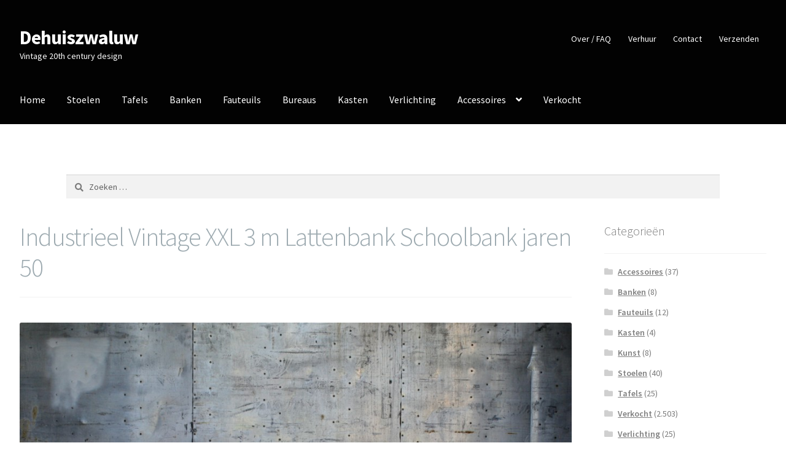

--- FILE ---
content_type: text/html; charset=UTF-8
request_url: https://dehuiszwaluw.nl/industrieel-vintage-xxl-3-m-lattenbank-schoolbank-jaren-50/
body_size: 14891
content:
<!doctype html>
<html lang="nl-NL">
<head>
<meta charset="UTF-8">
<meta name="viewport" content="width=device-width, initial-scale=1">
<link rel="profile" href="http://gmpg.org/xfn/11">
<link rel="pingback" href="https://dehuiszwaluw.nl/xmlrpc.php">

<title>Industrieel Vintage XXL 3 m Lattenbank Schoolbank jaren 50 &#8211; Dehuiszwaluw</title>
<meta name='robots' content='max-image-preview:large' />
	<style>img:is([sizes="auto" i], [sizes^="auto," i]) { contain-intrinsic-size: 3000px 1500px }</style>
	<link rel='dns-prefetch' href='//fonts.googleapis.com' />
<link rel="alternate" type="application/rss+xml" title="Dehuiszwaluw &raquo; feed" href="https://dehuiszwaluw.nl/feed/" />
<link rel="alternate" type="application/rss+xml" title="Dehuiszwaluw &raquo; reacties feed" href="https://dehuiszwaluw.nl/comments/feed/" />
<link rel="alternate" type="application/rss+xml" title="Dehuiszwaluw &raquo; Industrieel Vintage XXL 3 m Lattenbank Schoolbank jaren 50 reacties feed" href="https://dehuiszwaluw.nl/industrieel-vintage-xxl-3-m-lattenbank-schoolbank-jaren-50/feed/" />
<script>
window._wpemojiSettings = {"baseUrl":"https:\/\/s.w.org\/images\/core\/emoji\/16.0.1\/72x72\/","ext":".png","svgUrl":"https:\/\/s.w.org\/images\/core\/emoji\/16.0.1\/svg\/","svgExt":".svg","source":{"concatemoji":"https:\/\/dehuiszwaluw.nl\/wp-includes\/js\/wp-emoji-release.min.js?ver=2b3a5e33691bcb02c4493d20cfadff3f"}};
/*! This file is auto-generated */
!function(s,n){var o,i,e;function c(e){try{var t={supportTests:e,timestamp:(new Date).valueOf()};sessionStorage.setItem(o,JSON.stringify(t))}catch(e){}}function p(e,t,n){e.clearRect(0,0,e.canvas.width,e.canvas.height),e.fillText(t,0,0);var t=new Uint32Array(e.getImageData(0,0,e.canvas.width,e.canvas.height).data),a=(e.clearRect(0,0,e.canvas.width,e.canvas.height),e.fillText(n,0,0),new Uint32Array(e.getImageData(0,0,e.canvas.width,e.canvas.height).data));return t.every(function(e,t){return e===a[t]})}function u(e,t){e.clearRect(0,0,e.canvas.width,e.canvas.height),e.fillText(t,0,0);for(var n=e.getImageData(16,16,1,1),a=0;a<n.data.length;a++)if(0!==n.data[a])return!1;return!0}function f(e,t,n,a){switch(t){case"flag":return n(e,"\ud83c\udff3\ufe0f\u200d\u26a7\ufe0f","\ud83c\udff3\ufe0f\u200b\u26a7\ufe0f")?!1:!n(e,"\ud83c\udde8\ud83c\uddf6","\ud83c\udde8\u200b\ud83c\uddf6")&&!n(e,"\ud83c\udff4\udb40\udc67\udb40\udc62\udb40\udc65\udb40\udc6e\udb40\udc67\udb40\udc7f","\ud83c\udff4\u200b\udb40\udc67\u200b\udb40\udc62\u200b\udb40\udc65\u200b\udb40\udc6e\u200b\udb40\udc67\u200b\udb40\udc7f");case"emoji":return!a(e,"\ud83e\udedf")}return!1}function g(e,t,n,a){var r="undefined"!=typeof WorkerGlobalScope&&self instanceof WorkerGlobalScope?new OffscreenCanvas(300,150):s.createElement("canvas"),o=r.getContext("2d",{willReadFrequently:!0}),i=(o.textBaseline="top",o.font="600 32px Arial",{});return e.forEach(function(e){i[e]=t(o,e,n,a)}),i}function t(e){var t=s.createElement("script");t.src=e,t.defer=!0,s.head.appendChild(t)}"undefined"!=typeof Promise&&(o="wpEmojiSettingsSupports",i=["flag","emoji"],n.supports={everything:!0,everythingExceptFlag:!0},e=new Promise(function(e){s.addEventListener("DOMContentLoaded",e,{once:!0})}),new Promise(function(t){var n=function(){try{var e=JSON.parse(sessionStorage.getItem(o));if("object"==typeof e&&"number"==typeof e.timestamp&&(new Date).valueOf()<e.timestamp+604800&&"object"==typeof e.supportTests)return e.supportTests}catch(e){}return null}();if(!n){if("undefined"!=typeof Worker&&"undefined"!=typeof OffscreenCanvas&&"undefined"!=typeof URL&&URL.createObjectURL&&"undefined"!=typeof Blob)try{var e="postMessage("+g.toString()+"("+[JSON.stringify(i),f.toString(),p.toString(),u.toString()].join(",")+"));",a=new Blob([e],{type:"text/javascript"}),r=new Worker(URL.createObjectURL(a),{name:"wpTestEmojiSupports"});return void(r.onmessage=function(e){c(n=e.data),r.terminate(),t(n)})}catch(e){}c(n=g(i,f,p,u))}t(n)}).then(function(e){for(var t in e)n.supports[t]=e[t],n.supports.everything=n.supports.everything&&n.supports[t],"flag"!==t&&(n.supports.everythingExceptFlag=n.supports.everythingExceptFlag&&n.supports[t]);n.supports.everythingExceptFlag=n.supports.everythingExceptFlag&&!n.supports.flag,n.DOMReady=!1,n.readyCallback=function(){n.DOMReady=!0}}).then(function(){return e}).then(function(){var e;n.supports.everything||(n.readyCallback(),(e=n.source||{}).concatemoji?t(e.concatemoji):e.wpemoji&&e.twemoji&&(t(e.twemoji),t(e.wpemoji)))}))}((window,document),window._wpemojiSettings);
</script>
<style id='wp-emoji-styles-inline-css'>

	img.wp-smiley, img.emoji {
		display: inline !important;
		border: none !important;
		box-shadow: none !important;
		height: 1em !important;
		width: 1em !important;
		margin: 0 0.07em !important;
		vertical-align: -0.1em !important;
		background: none !important;
		padding: 0 !important;
	}
</style>
<link rel='stylesheet' id='wp-block-library-css' href='https://dehuiszwaluw.nl/wp-includes/css/dist/block-library/style.min.css?ver=2b3a5e33691bcb02c4493d20cfadff3f' media='all' />
<style id='wp-block-library-theme-inline-css'>
.wp-block-audio :where(figcaption){color:#555;font-size:13px;text-align:center}.is-dark-theme .wp-block-audio :where(figcaption){color:#ffffffa6}.wp-block-audio{margin:0 0 1em}.wp-block-code{border:1px solid #ccc;border-radius:4px;font-family:Menlo,Consolas,monaco,monospace;padding:.8em 1em}.wp-block-embed :where(figcaption){color:#555;font-size:13px;text-align:center}.is-dark-theme .wp-block-embed :where(figcaption){color:#ffffffa6}.wp-block-embed{margin:0 0 1em}.blocks-gallery-caption{color:#555;font-size:13px;text-align:center}.is-dark-theme .blocks-gallery-caption{color:#ffffffa6}:root :where(.wp-block-image figcaption){color:#555;font-size:13px;text-align:center}.is-dark-theme :root :where(.wp-block-image figcaption){color:#ffffffa6}.wp-block-image{margin:0 0 1em}.wp-block-pullquote{border-bottom:4px solid;border-top:4px solid;color:currentColor;margin-bottom:1.75em}.wp-block-pullquote cite,.wp-block-pullquote footer,.wp-block-pullquote__citation{color:currentColor;font-size:.8125em;font-style:normal;text-transform:uppercase}.wp-block-quote{border-left:.25em solid;margin:0 0 1.75em;padding-left:1em}.wp-block-quote cite,.wp-block-quote footer{color:currentColor;font-size:.8125em;font-style:normal;position:relative}.wp-block-quote:where(.has-text-align-right){border-left:none;border-right:.25em solid;padding-left:0;padding-right:1em}.wp-block-quote:where(.has-text-align-center){border:none;padding-left:0}.wp-block-quote.is-large,.wp-block-quote.is-style-large,.wp-block-quote:where(.is-style-plain){border:none}.wp-block-search .wp-block-search__label{font-weight:700}.wp-block-search__button{border:1px solid #ccc;padding:.375em .625em}:where(.wp-block-group.has-background){padding:1.25em 2.375em}.wp-block-separator.has-css-opacity{opacity:.4}.wp-block-separator{border:none;border-bottom:2px solid;margin-left:auto;margin-right:auto}.wp-block-separator.has-alpha-channel-opacity{opacity:1}.wp-block-separator:not(.is-style-wide):not(.is-style-dots){width:100px}.wp-block-separator.has-background:not(.is-style-dots){border-bottom:none;height:1px}.wp-block-separator.has-background:not(.is-style-wide):not(.is-style-dots){height:2px}.wp-block-table{margin:0 0 1em}.wp-block-table td,.wp-block-table th{word-break:normal}.wp-block-table :where(figcaption){color:#555;font-size:13px;text-align:center}.is-dark-theme .wp-block-table :where(figcaption){color:#ffffffa6}.wp-block-video :where(figcaption){color:#555;font-size:13px;text-align:center}.is-dark-theme .wp-block-video :where(figcaption){color:#ffffffa6}.wp-block-video{margin:0 0 1em}:root :where(.wp-block-template-part.has-background){margin-bottom:0;margin-top:0;padding:1.25em 2.375em}
</style>
<style id='classic-theme-styles-inline-css'>
/*! This file is auto-generated */
.wp-block-button__link{color:#fff;background-color:#32373c;border-radius:9999px;box-shadow:none;text-decoration:none;padding:calc(.667em + 2px) calc(1.333em + 2px);font-size:1.125em}.wp-block-file__button{background:#32373c;color:#fff;text-decoration:none}
</style>
<link rel='stylesheet' id='storefront-gutenberg-blocks-css' href='https://dehuiszwaluw.nl/wp-content/themes/storefront/assets/css/base/gutenberg-blocks.css?ver=4.6.1' media='all' />
<style id='storefront-gutenberg-blocks-inline-css'>

				.wp-block-button__link:not(.has-text-color) {
					color: #ffffff;
				}

				.wp-block-button__link:not(.has-text-color):hover,
				.wp-block-button__link:not(.has-text-color):focus,
				.wp-block-button__link:not(.has-text-color):active {
					color: #ffffff;
				}

				.wp-block-button__link:not(.has-background) {
					background-color: #eeeeee;
				}

				.wp-block-button__link:not(.has-background):hover,
				.wp-block-button__link:not(.has-background):focus,
				.wp-block-button__link:not(.has-background):active {
					border-color: #d5d5d5;
					background-color: #d5d5d5;
				}

				.wc-block-grid__products .wc-block-grid__product .wp-block-button__link {
					background-color: #eeeeee;
					border-color: #eeeeee;
					color: #ffffff;
				}

				.wp-block-quote footer,
				.wp-block-quote cite,
				.wp-block-quote__citation {
					color: #7c7c7c;
				}

				.wp-block-pullquote cite,
				.wp-block-pullquote footer,
				.wp-block-pullquote__citation {
					color: #7c7c7c;
				}

				.wp-block-image figcaption {
					color: #7c7c7c;
				}

				.wp-block-separator.is-style-dots::before {
					color: #9ca9af;
				}

				.wp-block-file a.wp-block-file__button {
					color: #ffffff;
					background-color: #eeeeee;
					border-color: #eeeeee;
				}

				.wp-block-file a.wp-block-file__button:hover,
				.wp-block-file a.wp-block-file__button:focus,
				.wp-block-file a.wp-block-file__button:active {
					color: #ffffff;
					background-color: #d5d5d5;
				}

				.wp-block-code,
				.wp-block-preformatted pre {
					color: #7c7c7c;
				}

				.wp-block-table:not( .has-background ):not( .is-style-stripes ) tbody tr:nth-child(2n) td {
					background-color: #fdfdfd;
				}

				.wp-block-cover .wp-block-cover__inner-container h1:not(.has-text-color),
				.wp-block-cover .wp-block-cover__inner-container h2:not(.has-text-color),
				.wp-block-cover .wp-block-cover__inner-container h3:not(.has-text-color),
				.wp-block-cover .wp-block-cover__inner-container h4:not(.has-text-color),
				.wp-block-cover .wp-block-cover__inner-container h5:not(.has-text-color),
				.wp-block-cover .wp-block-cover__inner-container h6:not(.has-text-color) {
					color: #000000;
				}

				.wc-block-components-price-slider__range-input-progress,
				.rtl .wc-block-components-price-slider__range-input-progress {
					--range-color: #12729b;
				}

				/* Target only IE11 */
				@media all and (-ms-high-contrast: none), (-ms-high-contrast: active) {
					.wc-block-components-price-slider__range-input-progress {
						background: #12729b;
					}
				}

				.wc-block-components-button:not(.is-link) {
					background-color: #6a94b5;
					color: #ffffff;
				}

				.wc-block-components-button:not(.is-link):hover,
				.wc-block-components-button:not(.is-link):focus,
				.wc-block-components-button:not(.is-link):active {
					background-color: #517b9c;
					color: #ffffff;
				}

				.wc-block-components-button:not(.is-link):disabled {
					background-color: #6a94b5;
					color: #ffffff;
				}

				.wc-block-cart__submit-container {
					background-color: #ffffff;
				}

				.wc-block-cart__submit-container::before {
					color: rgba(220,220,220,0.5);
				}

				.wc-block-components-order-summary-item__quantity {
					background-color: #ffffff;
					border-color: #7c7c7c;
					box-shadow: 0 0 0 2px #ffffff;
					color: #7c7c7c;
				}
			
</style>
<style id='global-styles-inline-css'>
:root{--wp--preset--aspect-ratio--square: 1;--wp--preset--aspect-ratio--4-3: 4/3;--wp--preset--aspect-ratio--3-4: 3/4;--wp--preset--aspect-ratio--3-2: 3/2;--wp--preset--aspect-ratio--2-3: 2/3;--wp--preset--aspect-ratio--16-9: 16/9;--wp--preset--aspect-ratio--9-16: 9/16;--wp--preset--color--black: #000000;--wp--preset--color--cyan-bluish-gray: #abb8c3;--wp--preset--color--white: #ffffff;--wp--preset--color--pale-pink: #f78da7;--wp--preset--color--vivid-red: #cf2e2e;--wp--preset--color--luminous-vivid-orange: #ff6900;--wp--preset--color--luminous-vivid-amber: #fcb900;--wp--preset--color--light-green-cyan: #7bdcb5;--wp--preset--color--vivid-green-cyan: #00d084;--wp--preset--color--pale-cyan-blue: #8ed1fc;--wp--preset--color--vivid-cyan-blue: #0693e3;--wp--preset--color--vivid-purple: #9b51e0;--wp--preset--gradient--vivid-cyan-blue-to-vivid-purple: linear-gradient(135deg,rgba(6,147,227,1) 0%,rgb(155,81,224) 100%);--wp--preset--gradient--light-green-cyan-to-vivid-green-cyan: linear-gradient(135deg,rgb(122,220,180) 0%,rgb(0,208,130) 100%);--wp--preset--gradient--luminous-vivid-amber-to-luminous-vivid-orange: linear-gradient(135deg,rgba(252,185,0,1) 0%,rgba(255,105,0,1) 100%);--wp--preset--gradient--luminous-vivid-orange-to-vivid-red: linear-gradient(135deg,rgba(255,105,0,1) 0%,rgb(207,46,46) 100%);--wp--preset--gradient--very-light-gray-to-cyan-bluish-gray: linear-gradient(135deg,rgb(238,238,238) 0%,rgb(169,184,195) 100%);--wp--preset--gradient--cool-to-warm-spectrum: linear-gradient(135deg,rgb(74,234,220) 0%,rgb(151,120,209) 20%,rgb(207,42,186) 40%,rgb(238,44,130) 60%,rgb(251,105,98) 80%,rgb(254,248,76) 100%);--wp--preset--gradient--blush-light-purple: linear-gradient(135deg,rgb(255,206,236) 0%,rgb(152,150,240) 100%);--wp--preset--gradient--blush-bordeaux: linear-gradient(135deg,rgb(254,205,165) 0%,rgb(254,45,45) 50%,rgb(107,0,62) 100%);--wp--preset--gradient--luminous-dusk: linear-gradient(135deg,rgb(255,203,112) 0%,rgb(199,81,192) 50%,rgb(65,88,208) 100%);--wp--preset--gradient--pale-ocean: linear-gradient(135deg,rgb(255,245,203) 0%,rgb(182,227,212) 50%,rgb(51,167,181) 100%);--wp--preset--gradient--electric-grass: linear-gradient(135deg,rgb(202,248,128) 0%,rgb(113,206,126) 100%);--wp--preset--gradient--midnight: linear-gradient(135deg,rgb(2,3,129) 0%,rgb(40,116,252) 100%);--wp--preset--font-size--small: 14px;--wp--preset--font-size--medium: 23px;--wp--preset--font-size--large: 26px;--wp--preset--font-size--x-large: 42px;--wp--preset--font-size--normal: 16px;--wp--preset--font-size--huge: 37px;--wp--preset--spacing--20: 0.44rem;--wp--preset--spacing--30: 0.67rem;--wp--preset--spacing--40: 1rem;--wp--preset--spacing--50: 1.5rem;--wp--preset--spacing--60: 2.25rem;--wp--preset--spacing--70: 3.38rem;--wp--preset--spacing--80: 5.06rem;--wp--preset--shadow--natural: 6px 6px 9px rgba(0, 0, 0, 0.2);--wp--preset--shadow--deep: 12px 12px 50px rgba(0, 0, 0, 0.4);--wp--preset--shadow--sharp: 6px 6px 0px rgba(0, 0, 0, 0.2);--wp--preset--shadow--outlined: 6px 6px 0px -3px rgba(255, 255, 255, 1), 6px 6px rgba(0, 0, 0, 1);--wp--preset--shadow--crisp: 6px 6px 0px rgba(0, 0, 0, 1);}:root :where(.is-layout-flow) > :first-child{margin-block-start: 0;}:root :where(.is-layout-flow) > :last-child{margin-block-end: 0;}:root :where(.is-layout-flow) > *{margin-block-start: 24px;margin-block-end: 0;}:root :where(.is-layout-constrained) > :first-child{margin-block-start: 0;}:root :where(.is-layout-constrained) > :last-child{margin-block-end: 0;}:root :where(.is-layout-constrained) > *{margin-block-start: 24px;margin-block-end: 0;}:root :where(.is-layout-flex){gap: 24px;}:root :where(.is-layout-grid){gap: 24px;}body .is-layout-flex{display: flex;}.is-layout-flex{flex-wrap: wrap;align-items: center;}.is-layout-flex > :is(*, div){margin: 0;}body .is-layout-grid{display: grid;}.is-layout-grid > :is(*, div){margin: 0;}.has-black-color{color: var(--wp--preset--color--black) !important;}.has-cyan-bluish-gray-color{color: var(--wp--preset--color--cyan-bluish-gray) !important;}.has-white-color{color: var(--wp--preset--color--white) !important;}.has-pale-pink-color{color: var(--wp--preset--color--pale-pink) !important;}.has-vivid-red-color{color: var(--wp--preset--color--vivid-red) !important;}.has-luminous-vivid-orange-color{color: var(--wp--preset--color--luminous-vivid-orange) !important;}.has-luminous-vivid-amber-color{color: var(--wp--preset--color--luminous-vivid-amber) !important;}.has-light-green-cyan-color{color: var(--wp--preset--color--light-green-cyan) !important;}.has-vivid-green-cyan-color{color: var(--wp--preset--color--vivid-green-cyan) !important;}.has-pale-cyan-blue-color{color: var(--wp--preset--color--pale-cyan-blue) !important;}.has-vivid-cyan-blue-color{color: var(--wp--preset--color--vivid-cyan-blue) !important;}.has-vivid-purple-color{color: var(--wp--preset--color--vivid-purple) !important;}.has-black-background-color{background-color: var(--wp--preset--color--black) !important;}.has-cyan-bluish-gray-background-color{background-color: var(--wp--preset--color--cyan-bluish-gray) !important;}.has-white-background-color{background-color: var(--wp--preset--color--white) !important;}.has-pale-pink-background-color{background-color: var(--wp--preset--color--pale-pink) !important;}.has-vivid-red-background-color{background-color: var(--wp--preset--color--vivid-red) !important;}.has-luminous-vivid-orange-background-color{background-color: var(--wp--preset--color--luminous-vivid-orange) !important;}.has-luminous-vivid-amber-background-color{background-color: var(--wp--preset--color--luminous-vivid-amber) !important;}.has-light-green-cyan-background-color{background-color: var(--wp--preset--color--light-green-cyan) !important;}.has-vivid-green-cyan-background-color{background-color: var(--wp--preset--color--vivid-green-cyan) !important;}.has-pale-cyan-blue-background-color{background-color: var(--wp--preset--color--pale-cyan-blue) !important;}.has-vivid-cyan-blue-background-color{background-color: var(--wp--preset--color--vivid-cyan-blue) !important;}.has-vivid-purple-background-color{background-color: var(--wp--preset--color--vivid-purple) !important;}.has-black-border-color{border-color: var(--wp--preset--color--black) !important;}.has-cyan-bluish-gray-border-color{border-color: var(--wp--preset--color--cyan-bluish-gray) !important;}.has-white-border-color{border-color: var(--wp--preset--color--white) !important;}.has-pale-pink-border-color{border-color: var(--wp--preset--color--pale-pink) !important;}.has-vivid-red-border-color{border-color: var(--wp--preset--color--vivid-red) !important;}.has-luminous-vivid-orange-border-color{border-color: var(--wp--preset--color--luminous-vivid-orange) !important;}.has-luminous-vivid-amber-border-color{border-color: var(--wp--preset--color--luminous-vivid-amber) !important;}.has-light-green-cyan-border-color{border-color: var(--wp--preset--color--light-green-cyan) !important;}.has-vivid-green-cyan-border-color{border-color: var(--wp--preset--color--vivid-green-cyan) !important;}.has-pale-cyan-blue-border-color{border-color: var(--wp--preset--color--pale-cyan-blue) !important;}.has-vivid-cyan-blue-border-color{border-color: var(--wp--preset--color--vivid-cyan-blue) !important;}.has-vivid-purple-border-color{border-color: var(--wp--preset--color--vivid-purple) !important;}.has-vivid-cyan-blue-to-vivid-purple-gradient-background{background: var(--wp--preset--gradient--vivid-cyan-blue-to-vivid-purple) !important;}.has-light-green-cyan-to-vivid-green-cyan-gradient-background{background: var(--wp--preset--gradient--light-green-cyan-to-vivid-green-cyan) !important;}.has-luminous-vivid-amber-to-luminous-vivid-orange-gradient-background{background: var(--wp--preset--gradient--luminous-vivid-amber-to-luminous-vivid-orange) !important;}.has-luminous-vivid-orange-to-vivid-red-gradient-background{background: var(--wp--preset--gradient--luminous-vivid-orange-to-vivid-red) !important;}.has-very-light-gray-to-cyan-bluish-gray-gradient-background{background: var(--wp--preset--gradient--very-light-gray-to-cyan-bluish-gray) !important;}.has-cool-to-warm-spectrum-gradient-background{background: var(--wp--preset--gradient--cool-to-warm-spectrum) !important;}.has-blush-light-purple-gradient-background{background: var(--wp--preset--gradient--blush-light-purple) !important;}.has-blush-bordeaux-gradient-background{background: var(--wp--preset--gradient--blush-bordeaux) !important;}.has-luminous-dusk-gradient-background{background: var(--wp--preset--gradient--luminous-dusk) !important;}.has-pale-ocean-gradient-background{background: var(--wp--preset--gradient--pale-ocean) !important;}.has-electric-grass-gradient-background{background: var(--wp--preset--gradient--electric-grass) !important;}.has-midnight-gradient-background{background: var(--wp--preset--gradient--midnight) !important;}.has-small-font-size{font-size: var(--wp--preset--font-size--small) !important;}.has-medium-font-size{font-size: var(--wp--preset--font-size--medium) !important;}.has-large-font-size{font-size: var(--wp--preset--font-size--large) !important;}.has-x-large-font-size{font-size: var(--wp--preset--font-size--x-large) !important;}
:root :where(.wp-block-pullquote){font-size: 1.5em;line-height: 1.6;}
</style>
<link rel='stylesheet' id='responsive-lightbox-swipebox-css' href='https://dehuiszwaluw.nl/wp-content/plugins/responsive-lightbox/assets/swipebox/swipebox.min.css?ver=1.5.2' media='all' />
<link rel='stylesheet' id='storefront-style-css' href='https://dehuiszwaluw.nl/wp-content/themes/storefront/style.css?ver=4.6.1' media='all' />
<style id='storefront-style-inline-css'>

			.main-navigation ul li a,
			.site-title a,
			ul.menu li a,
			.site-branding h1 a,
			button.menu-toggle,
			button.menu-toggle:hover,
			.handheld-navigation .dropdown-toggle {
				color: #ffffff;
			}

			button.menu-toggle,
			button.menu-toggle:hover {
				border-color: #ffffff;
			}

			.main-navigation ul li a:hover,
			.main-navigation ul li:hover > a,
			.site-title a:hover,
			.site-header ul.menu li.current-menu-item > a {
				color: #ffffff;
			}

			table:not( .has-background ) th {
				background-color: #f8f8f8;
			}

			table:not( .has-background ) tbody td {
				background-color: #fdfdfd;
			}

			table:not( .has-background ) tbody tr:nth-child(2n) td,
			fieldset,
			fieldset legend {
				background-color: #fbfbfb;
			}

			.site-header,
			.secondary-navigation ul ul,
			.main-navigation ul.menu > li.menu-item-has-children:after,
			.secondary-navigation ul.menu ul,
			.storefront-handheld-footer-bar,
			.storefront-handheld-footer-bar ul li > a,
			.storefront-handheld-footer-bar ul li.search .site-search,
			button.menu-toggle,
			button.menu-toggle:hover {
				background-color: #020202;
			}

			p.site-description,
			.site-header,
			.storefront-handheld-footer-bar {
				color: #ffffff;
			}

			button.menu-toggle:after,
			button.menu-toggle:before,
			button.menu-toggle span:before {
				background-color: #ffffff;
			}

			h1, h2, h3, h4, h5, h6, .wc-block-grid__product-title {
				color: #9ca9af;
			}

			.widget h1 {
				border-bottom-color: #9ca9af;
			}

			body,
			.secondary-navigation a {
				color: #7c7c7c;
			}

			.widget-area .widget a,
			.hentry .entry-header .posted-on a,
			.hentry .entry-header .post-author a,
			.hentry .entry-header .post-comments a,
			.hentry .entry-header .byline a {
				color: #818181;
			}

			a {
				color: #12729b;
			}

			a:focus,
			button:focus,
			.button.alt:focus,
			input:focus,
			textarea:focus,
			input[type="button"]:focus,
			input[type="reset"]:focus,
			input[type="submit"]:focus,
			input[type="email"]:focus,
			input[type="tel"]:focus,
			input[type="url"]:focus,
			input[type="password"]:focus,
			input[type="search"]:focus {
				outline-color: #12729b;
			}

			button, input[type="button"], input[type="reset"], input[type="submit"], .button, .widget a.button {
				background-color: #eeeeee;
				border-color: #eeeeee;
				color: #ffffff;
			}

			button:hover, input[type="button"]:hover, input[type="reset"]:hover, input[type="submit"]:hover, .button:hover, .widget a.button:hover {
				background-color: #d5d5d5;
				border-color: #d5d5d5;
				color: #ffffff;
			}

			button.alt, input[type="button"].alt, input[type="reset"].alt, input[type="submit"].alt, .button.alt, .widget-area .widget a.button.alt {
				background-color: #6a94b5;
				border-color: #6a94b5;
				color: #ffffff;
			}

			button.alt:hover, input[type="button"].alt:hover, input[type="reset"].alt:hover, input[type="submit"].alt:hover, .button.alt:hover, .widget-area .widget a.button.alt:hover {
				background-color: #517b9c;
				border-color: #517b9c;
				color: #ffffff;
			}

			.pagination .page-numbers li .page-numbers.current {
				background-color: #e6e6e6;
				color: #727272;
			}

			#comments .comment-list .comment-content .comment-text {
				background-color: #f8f8f8;
			}

			.site-footer {
				background-color: #f0f0f0;
				color: #6d6d6d;
			}

			.site-footer a:not(.button):not(.components-button) {
				color: #333333;
			}

			.site-footer .storefront-handheld-footer-bar a:not(.button):not(.components-button) {
				color: #ffffff;
			}

			.site-footer h1, .site-footer h2, .site-footer h3, .site-footer h4, .site-footer h5, .site-footer h6, .site-footer .widget .widget-title, .site-footer .widget .widgettitle {
				color: #333333;
			}

			.page-template-template-homepage.has-post-thumbnail .type-page.has-post-thumbnail .entry-title {
				color: #000000;
			}

			.page-template-template-homepage.has-post-thumbnail .type-page.has-post-thumbnail .entry-content {
				color: #000000;
			}

			@media screen and ( min-width: 768px ) {
				.secondary-navigation ul.menu a:hover {
					color: #ffffff;
				}

				.secondary-navigation ul.menu a {
					color: #ffffff;
				}

				.main-navigation ul.menu ul.sub-menu,
				.main-navigation ul.nav-menu ul.children {
					background-color: #000000;
				}

				.site-header {
					border-bottom-color: #000000;
				}
			}
</style>
<link rel='stylesheet' id='storefront-icons-css' href='https://dehuiszwaluw.nl/wp-content/themes/storefront/assets/css/base/icons.css?ver=4.6.1' media='all' />
<link rel='stylesheet' id='storefront-fonts-css' href='https://fonts.googleapis.com/css?family=Source+Sans+Pro%3A400%2C300%2C300italic%2C400italic%2C600%2C700%2C900&#038;subset=latin%2Clatin-ext&#038;ver=4.6.1' media='all' />
<script src="https://dehuiszwaluw.nl/wp-includes/js/jquery/jquery.min.js?ver=3.7.1" id="jquery-core-js"></script>
<script src="https://dehuiszwaluw.nl/wp-includes/js/jquery/jquery-migrate.min.js?ver=3.4.1" id="jquery-migrate-js"></script>
<script src="https://dehuiszwaluw.nl/wp-content/plugins/responsive-lightbox/assets/swipebox/jquery.swipebox.min.js?ver=1.5.2" id="responsive-lightbox-swipebox-js"></script>
<script src="https://dehuiszwaluw.nl/wp-includes/js/underscore.min.js?ver=1.13.7" id="underscore-js"></script>
<script src="https://dehuiszwaluw.nl/wp-content/plugins/responsive-lightbox/assets/infinitescroll/infinite-scroll.pkgd.min.js?ver=4.0.1" id="responsive-lightbox-infinite-scroll-js"></script>
<script id="responsive-lightbox-js-before">
var rlArgs = {"script":"swipebox","selector":"lightbox","customEvents":"","activeGalleries":true,"animation":true,"hideCloseButtonOnMobile":false,"removeBarsOnMobile":false,"hideBars":false,"hideBarsDelay":5000,"videoMaxWidth":1080,"useSVG":true,"loopAtEnd":false,"woocommerce_gallery":false,"ajaxurl":"https:\/\/dehuiszwaluw.nl\/wp-admin\/admin-ajax.php","nonce":"cdb79267e9","preview":false,"postId":10219,"scriptExtension":false};
</script>
<script src="https://dehuiszwaluw.nl/wp-content/plugins/responsive-lightbox/js/front.js?ver=2.5.3" id="responsive-lightbox-js"></script>
<link rel="https://api.w.org/" href="https://dehuiszwaluw.nl/wp-json/" /><link rel="alternate" title="JSON" type="application/json" href="https://dehuiszwaluw.nl/wp-json/wp/v2/posts/10219" /><link rel="EditURI" type="application/rsd+xml" title="RSD" href="https://dehuiszwaluw.nl/xmlrpc.php?rsd" />

<link rel="canonical" href="https://dehuiszwaluw.nl/industrieel-vintage-xxl-3-m-lattenbank-schoolbank-jaren-50/" />
<link rel='shortlink' href='https://dehuiszwaluw.nl/?p=10219' />
<link rel="alternate" title="oEmbed (JSON)" type="application/json+oembed" href="https://dehuiszwaluw.nl/wp-json/oembed/1.0/embed?url=https%3A%2F%2Fdehuiszwaluw.nl%2Findustrieel-vintage-xxl-3-m-lattenbank-schoolbank-jaren-50%2F" />
<link rel="alternate" title="oEmbed (XML)" type="text/xml+oembed" href="https://dehuiszwaluw.nl/wp-json/oembed/1.0/embed?url=https%3A%2F%2Fdehuiszwaluw.nl%2Findustrieel-vintage-xxl-3-m-lattenbank-schoolbank-jaren-50%2F&#038;format=xml" />
<script type="text/javascript">
(function(url){
	if(/(?:Chrome\/26\.0\.1410\.63 Safari\/537\.31|WordfenceTestMonBot)/.test(navigator.userAgent)){ return; }
	var addEvent = function(evt, handler) {
		if (window.addEventListener) {
			document.addEventListener(evt, handler, false);
		} else if (window.attachEvent) {
			document.attachEvent('on' + evt, handler);
		}
	};
	var removeEvent = function(evt, handler) {
		if (window.removeEventListener) {
			document.removeEventListener(evt, handler, false);
		} else if (window.detachEvent) {
			document.detachEvent('on' + evt, handler);
		}
	};
	var evts = 'contextmenu dblclick drag dragend dragenter dragleave dragover dragstart drop keydown keypress keyup mousedown mousemove mouseout mouseover mouseup mousewheel scroll'.split(' ');
	var logHuman = function() {
		if (window.wfLogHumanRan) { return; }
		window.wfLogHumanRan = true;
		var wfscr = document.createElement('script');
		wfscr.type = 'text/javascript';
		wfscr.async = true;
		wfscr.src = url + '&r=' + Math.random();
		(document.getElementsByTagName('head')[0]||document.getElementsByTagName('body')[0]).appendChild(wfscr);
		for (var i = 0; i < evts.length; i++) {
			removeEvent(evts[i], logHuman);
		}
	};
	for (var i = 0; i < evts.length; i++) {
		addEvent(evts[i], logHuman);
	}
})('//dehuiszwaluw.nl/?wordfence_lh=1&hid=FB04BC7FCAB60EBF28464F59DF523303');
</script><noscript><style>.lazyload[data-src]{display:none !important;}</style></noscript><style>.lazyload{background-image:none !important;}.lazyload:before{background-image:none !important;}</style><script>
  (function(i,s,o,g,r,a,m){i['GoogleAnalyticsObject']=r;i[r]=i[r]||function(){
  (i[r].q=i[r].q||[]).push(arguments)},i[r].l=1*new Date();a=s.createElement(o),
  m=s.getElementsByTagName(o)[0];a.async=1;a.src=g;m.parentNode.insertBefore(a,m)
  })(window,document,'script','//www.google-analytics.com/analytics.js','ga');

  ga('create', 'UA-35924429-1', 'auto');
  ga('send', 'pageview');

</script><link rel="icon" href="https://dehuiszwaluw.nl/wp-content/uploads/cropped-favicon2-2-32x32.jpg" sizes="32x32" />
<link rel="icon" href="https://dehuiszwaluw.nl/wp-content/uploads/cropped-favicon2-2-192x192.jpg" sizes="192x192" />
<link rel="apple-touch-icon" href="https://dehuiszwaluw.nl/wp-content/uploads/cropped-favicon2-2-180x180.jpg" />
<meta name="msapplication-TileImage" content="https://dehuiszwaluw.nl/wp-content/uploads/cropped-favicon2-2-270x270.jpg" />
		<style id="wp-custom-css">
			.hentry .entry-header .posted-on,
.hentry .entry-header .post-author {
  display: none;
}

.site-info a {
    display: none;
}

/* 3-koloms blog/archief grid */
.blog .site-main, .archive .site-main, .search .site-main {
  display: grid;
  grid-template-columns: repeat(3, 1fr);
  gap: 28px;
}

.blog .hentry, .archive .hentry, .search .hentry {
  margin: 0;
  padding: 0;
  border: 0;
}

.huiszwaluw-thumb-link img {
  width: 100%;
  height: 240px;
  object-fit: cover;
  display: block;
  transition: transform .2s ease, filter .2s ease;
}
.huiszwaluw-thumb-link:hover img {
  transform: scale(1.03);
  filter: brightness(0.95);
}

.blog .entry-title, .archive .entry-title, .search .entry-title {
  font-size: 1.1rem;
  line-height: 1.25;
  margin: 8px 0 6px;
}
.blog .entry-content p, .archive .entry-content p, .search .entry-content p {
  margin: 6px 0 0;
  font-size: .95rem;
}

@media (max-width: 1024px) {
  .blog .site-main, .archive .site-main, .search .site-main {
    grid-template-columns: repeat(2, 1fr);
  }
}
@media (max-width: 640px) {
  .blog .site-main, .archive .site-main, .search .site-main {
    grid-template-columns: 1fr;
  }
  .huiszwaluw-thumb-link img { height: 200px; }
}
/* Verberg categorie + tags onder de posts op blog/archief/zoekpagina's */
.blog .posted-in,
.blog .cat-links,
.blog .tags-links,
.archive .posted-in,
.archive .cat-links,
.archive .tags-links,
.search .posted-in,
.search .cat-links,
.search .tags-links {
  display: none !important;
}

/* Maak de content-container breder en responsief */
.site-content .col-full {
  max-width: 95% !important; /* was ±1200px */
  margin-left: auto;
  margin-right: auto;
  padding-left: 0;
  padding-right: 0;
}

/* Zorg dat de grid zich ook vult */
.blog .site-main,
.archive .site-main,
.search .site-main {
  max-width: 100%;
}

/* Trek alle hoofdcontainers breder (header, menu, content, footer) */
.site-header .col-full,
.storefront-primary-navigation .col-full,
.site-content .col-full,
.site-footer .col-full {
  max-width: 95% !important;   /* wil je echt rand-tot-rand? zet 95% -> 100% */
  margin-left: auto;
  margin-right: auto;
  padding-left: 0;
  padding-right: 0;
}

/* Zorg dat de zoekbalk de volle rij pakt en zichzelf uitrekt */
.search-form,
.widget_search form {
  max-width: 100%;
}
.search-form .search-field,
.widget_search .search-field {
  width: 100%;
}

/* Card-look voor elk bericht */
.blog .hentry, .archive .hentry, .search .hentry {
  background: #fff;
  border-radius: 14px;
  box-shadow: 0 2px 10px rgba(0,0,0,.06);
  padding: 14px;
  transition: transform .15s ease, box-shadow .15s ease;
}
.blog .hentry:hover, .archive .hentry:hover, .search .hentry:hover {
  transform: translateY(-2px);
  box-shadow: 0 10px 30px rgba(0,0,0,.10);
}

/* Afbeelding netjes in de card */
.huiszwaluw-thumb-link { display:block; border-radius: 10px; overflow:hidden; }
.huiszwaluw-thumb-link img { width:100%; height: 260px; object-fit: cover; display:block; }
@media (max-width:640px){ .huiszwaluw-thumb-link img{ height:200px; } }

/* Verberg sidebar op lijsten en geef grid de ruimte */
.blog .widget-area, .archive .widget-area, .search .widget-area { display:none; }
.blog .content-area, .archive .content-area, .search .content-area { width:100%; }


/* Brede containers (header/menu/content/footer) */
.site-header .col-full,
.storefront-primary-navigation .col-full,
.site-content .col-full,
.site-footer .col-full { max-width: 95% !important; margin: 0 auto; padding: 0; }

/* Grid-gaps iets royaler */
.blog .site-main, .archive .site-main, .search .site-main { gap: 24px; }

.navigation.pagination { text-align:center; }
.navigation.pagination .page-numbers { 
  display:inline-block; padding:6px 10px; margin:0 4px; border-radius:8px;
  border:1px solid #e6e6e6; text-decoration:none;
}
.navigation.pagination .current { background:#111; color:#fff; border-color:#111; }
.navigation.pagination .page-numbers:hover { border-color:#aaa; }
.huiszwaluw-thumb-link img { transition: transform .2s ease, filter .2s ease; }
.huiszwaluw-thumb-link:hover img { transform: scale(1.03); filter: brightness(.95); }

.home-section-title{
  font-size:1.4rem; font-weight:700; letter-spacing:.2px;
  margin: 4px 0 16px; padding-bottom:10px; border-bottom:1px solid #eee;
}
		</style>
		</head>

<body class="wp-singular post-template-default single single-post postid-10219 single-format-standard wp-embed-responsive wp-theme-storefront no-wc-breadcrumb storefront-secondary-navigation storefront-align-wide right-sidebar">




<div id="page" class="hfeed site">
	
	<header id="masthead" class="site-header" role="banner" style="">

		<div class="col-full">		<a class="skip-link screen-reader-text" href="#site-navigation">Ga door naar navigatie</a>
		<a class="skip-link screen-reader-text" href="#content">Ga naar de inhoud</a>
				<div class="site-branding">
			<div class="beta site-title"><a href="https://dehuiszwaluw.nl/" rel="home">Dehuiszwaluw</a></div><p class="site-description">Vintage 20th century design</p>		</div>
					<nav class="secondary-navigation" role="navigation" aria-label="Secondaire Navigatie">
				<div class="menu-footer-1-menu-container"><ul id="menu-footer-1-menu" class="menu"><li id="menu-item-17181" class="menu-item menu-item-type-post_type menu-item-object-page menu-item-17181"><a href="https://dehuiszwaluw.nl/about-and-faq/">Over / FAQ</a></li>
<li id="menu-item-17182" class="menu-item menu-item-type-post_type menu-item-object-page menu-item-17182"><a href="https://dehuiszwaluw.nl/verhuur/">Verhuur</a></li>
<li id="menu-item-17183" class="menu-item menu-item-type-post_type menu-item-object-page menu-item-17183"><a href="https://dehuiszwaluw.nl/contact/">Contact</a></li>
<li id="menu-item-24121" class="menu-item menu-item-type-post_type menu-item-object-page menu-item-24121"><a href="https://dehuiszwaluw.nl/verzenden/">Verzenden</a></li>
</ul></div>			</nav><!-- #site-navigation -->
			</div><div class="storefront-primary-navigation"><div class="col-full">		<nav id="site-navigation" class="main-navigation" role="navigation" aria-label="Hoofdmenu">
		<button id="site-navigation-menu-toggle" class="menu-toggle" aria-controls="site-navigation" aria-expanded="false"><span>Menu</span></button>
			<div class="primary-navigation"><ul id="menu-hoodmenu" class="menu"><li id="menu-item-56" class="menu-item menu-item-type-custom menu-item-object-custom menu-item-56"><a href="/index.php">Home</a></li>
<li id="menu-item-17172" class="menu-item menu-item-type-taxonomy menu-item-object-category menu-item-17172"><a href="https://dehuiszwaluw.nl/category/stoelen/">Stoelen</a></li>
<li id="menu-item-17174" class="menu-item menu-item-type-taxonomy menu-item-object-category menu-item-17174"><a href="https://dehuiszwaluw.nl/category/tafels/">Tafels</a></li>
<li id="menu-item-17175" class="menu-item menu-item-type-taxonomy menu-item-object-category menu-item-17175"><a href="https://dehuiszwaluw.nl/category/banken/">Banken</a></li>
<li id="menu-item-17176" class="menu-item menu-item-type-taxonomy menu-item-object-category menu-item-17176"><a href="https://dehuiszwaluw.nl/category/fauteuils/">Fauteuils</a></li>
<li id="menu-item-17179" class="menu-item menu-item-type-taxonomy menu-item-object-category menu-item-17179"><a href="https://dehuiszwaluw.nl/category/bureaus/">Bureaus</a></li>
<li id="menu-item-17178" class="menu-item menu-item-type-taxonomy menu-item-object-category menu-item-17178"><a href="https://dehuiszwaluw.nl/category/kasten/">Kasten</a></li>
<li id="menu-item-17177" class="menu-item menu-item-type-taxonomy menu-item-object-category menu-item-17177"><a href="https://dehuiszwaluw.nl/category/verlichting/">Verlichting</a></li>
<li id="menu-item-17173" class="menu-item menu-item-type-taxonomy menu-item-object-category menu-item-has-children menu-item-17173"><a href="https://dehuiszwaluw.nl/category/asseccoires/">Accessoires</a>
<ul class="sub-menu">
	<li id="menu-item-17180" class="menu-item menu-item-type-taxonomy menu-item-object-category menu-item-17180"><a href="https://dehuiszwaluw.nl/category/kunst/">Kunst</a></li>
</ul>
</li>
<li id="menu-item-41607" class="menu-item menu-item-type-taxonomy menu-item-object-category current-post-ancestor current-menu-parent current-post-parent menu-item-41607"><a href="https://dehuiszwaluw.nl/category/verkocht/">Verkocht</a></li>
</ul></div><div class="handheld-navigation"><ul id="menu-hoodmenu-1" class="menu"><li class="menu-item menu-item-type-custom menu-item-object-custom menu-item-56"><a href="/index.php">Home</a></li>
<li class="menu-item menu-item-type-taxonomy menu-item-object-category menu-item-17172"><a href="https://dehuiszwaluw.nl/category/stoelen/">Stoelen</a></li>
<li class="menu-item menu-item-type-taxonomy menu-item-object-category menu-item-17174"><a href="https://dehuiszwaluw.nl/category/tafels/">Tafels</a></li>
<li class="menu-item menu-item-type-taxonomy menu-item-object-category menu-item-17175"><a href="https://dehuiszwaluw.nl/category/banken/">Banken</a></li>
<li class="menu-item menu-item-type-taxonomy menu-item-object-category menu-item-17176"><a href="https://dehuiszwaluw.nl/category/fauteuils/">Fauteuils</a></li>
<li class="menu-item menu-item-type-taxonomy menu-item-object-category menu-item-17179"><a href="https://dehuiszwaluw.nl/category/bureaus/">Bureaus</a></li>
<li class="menu-item menu-item-type-taxonomy menu-item-object-category menu-item-17178"><a href="https://dehuiszwaluw.nl/category/kasten/">Kasten</a></li>
<li class="menu-item menu-item-type-taxonomy menu-item-object-category menu-item-17177"><a href="https://dehuiszwaluw.nl/category/verlichting/">Verlichting</a></li>
<li class="menu-item menu-item-type-taxonomy menu-item-object-category menu-item-has-children menu-item-17173"><a href="https://dehuiszwaluw.nl/category/asseccoires/">Accessoires</a>
<ul class="sub-menu">
	<li class="menu-item menu-item-type-taxonomy menu-item-object-category menu-item-17180"><a href="https://dehuiszwaluw.nl/category/kunst/">Kunst</a></li>
</ul>
</li>
<li class="menu-item menu-item-type-taxonomy menu-item-object-category current-post-ancestor current-menu-parent current-post-parent menu-item-41607"><a href="https://dehuiszwaluw.nl/category/verkocht/">Verkocht</a></li>
</ul></div>		</nav><!-- #site-navigation -->
		</div></div>
	</header><!-- #masthead -->

			<div class="header-widget-region" role="complementary">
			<div class="col-full">
				<div id="search-2" class="widget widget_search"><form role="search" method="get" class="search-form" action="https://dehuiszwaluw.nl/">
				<label>
					<span class="screen-reader-text">Zoeken naar:</span>
					<input type="search" class="search-field" placeholder="Zoeken &hellip;" value="" name="s" />
				</label>
				<input type="submit" class="search-submit" value="Zoeken" />
			</form></div>			</div>
		</div>
			
	<div id="content" class="site-content" tabindex="-1">
		<div class="col-full">

		
	<div id="primary" class="content-area">
		<main id="main" class="site-main" role="main">

		
<article id="post-10219" class="post-10219 post type-post status-publish format-standard has-post-thumbnail hentry category-verkocht tag-industrieel tag-jaren-50 tag-lattenbank tag-schoolbank tag-vintage">

			<header class="entry-header">
		
			<span class="posted-on">Geplaatst op <a href="https://dehuiszwaluw.nl/industrieel-vintage-xxl-3-m-lattenbank-schoolbank-jaren-50/" rel="bookmark"><time class="entry-date published" datetime="2014-04-09T19:58:57+02:00">9 april 2014</time><time class="updated" datetime="2016-11-07T23:51:23+01:00">7 november 2016</time></a></span> <span class="post-author">door <a href="https://dehuiszwaluw.nl/author/admin/" rel="author">De Huiszwaluw</a></span> <h1 class="entry-title">Industrieel Vintage XXL 3 m Lattenbank Schoolbank jaren 50</h1>		</header><!-- .entry-header -->
				<div class="entry-content">
		<img width="1134" height="699" src="[data-uri]" class="attachment- size- wp-post-image lazyload" alt="" decoding="async" fetchpriority="high"   data-src="https://dehuiszwaluw.nl/wp-content/uploads/2014/04/IMG_9964.jpg" data-srcset="https://dehuiszwaluw.nl/wp-content/uploads/2014/04/IMG_9964.jpg 1134w, https://dehuiszwaluw.nl/wp-content/uploads/2014/04/IMG_9964-300x184.jpg 300w, https://dehuiszwaluw.nl/wp-content/uploads/2014/04/IMG_9964-1024x631.jpg 1024w" data-sizes="auto" data-eio-rwidth="1134" data-eio-rheight="699" /><noscript><img width="1134" height="699" src="https://dehuiszwaluw.nl/wp-content/uploads/2014/04/IMG_9964.jpg" class="attachment- size- wp-post-image" alt="" decoding="async" fetchpriority="high" srcset="https://dehuiszwaluw.nl/wp-content/uploads/2014/04/IMG_9964.jpg 1134w, https://dehuiszwaluw.nl/wp-content/uploads/2014/04/IMG_9964-300x184.jpg 300w, https://dehuiszwaluw.nl/wp-content/uploads/2014/04/IMG_9964-1024x631.jpg 1024w" sizes="(max-width: 1134px) 100vw, 1134px" data-eio="l" /></noscript><div class="rl-gallery-container " id="rl-gallery-container-1" data-gallery_id="0"> <div class="rl-gallery rl-basicgrid-gallery " id="rl-gallery-1" data-gallery_no="1"> <div class="rl-gallery-item"><a href="https://dehuiszwaluw.nl/wp-content/uploads/2014/04/IMG_9972-1024x643.jpg" title="" data-rl_title="" class="rl-gallery-link" data-rl_caption="" data-rel="lightbox-gallery-1"><img decoding="async" src="[data-uri]" width="300" height="188" alt="" data-src="https://dehuiszwaluw.nl/wp-content/uploads/2014/04/IMG_9972-300x188.jpg" class="lazyload" data-eio-rwidth="300" data-eio-rheight="188" /><noscript><img decoding="async" src="https://dehuiszwaluw.nl/wp-content/uploads/2014/04/IMG_9972-300x188.jpg" width="300" height="188" alt="" data-eio="l" /></noscript></a></div><div class="rl-gallery-item"><a href="https://dehuiszwaluw.nl/wp-content/uploads/2014/04/IMG_9964-1024x631.jpg" title="" data-rl_title="" class="rl-gallery-link" data-rl_caption="" data-rel="lightbox-gallery-1"><img decoding="async" src="[data-uri]" width="300" height="184" alt="" data-src="https://dehuiszwaluw.nl/wp-content/uploads/2014/04/IMG_9964-300x184.jpg" class="lazyload" data-eio-rwidth="300" data-eio-rheight="184" /><noscript><img decoding="async" src="https://dehuiszwaluw.nl/wp-content/uploads/2014/04/IMG_9964-300x184.jpg" width="300" height="184" alt="" data-eio="l" /></noscript></a></div><div class="rl-gallery-item"><a href="https://dehuiszwaluw.nl/wp-content/uploads/2014/04/IMG_9967-682x1024.jpg" title="" data-rl_title="" class="rl-gallery-link" data-rl_caption="" data-rel="lightbox-gallery-1"><img decoding="async" src="[data-uri]" width="199" height="300" alt="" data-src="https://dehuiszwaluw.nl/wp-content/uploads/2014/04/IMG_9967-199x300.jpg" class="lazyload" data-eio-rwidth="199" data-eio-rheight="300" /><noscript><img decoding="async" src="https://dehuiszwaluw.nl/wp-content/uploads/2014/04/IMG_9967-199x300.jpg" width="199" height="300" alt="" data-eio="l" /></noscript></a></div><div class="rl-gallery-item"><a href="https://dehuiszwaluw.nl/wp-content/uploads/2014/04/IMG_9969-682x1024.jpg" title="" data-rl_title="" class="rl-gallery-link" data-rl_caption="" data-rel="lightbox-gallery-1"><img decoding="async" src="[data-uri]" width="199" height="300" alt="" data-src="https://dehuiszwaluw.nl/wp-content/uploads/2014/04/IMG_9969-199x300.jpg" class="lazyload" data-eio-rwidth="199" data-eio-rheight="300" /><noscript><img decoding="async" src="https://dehuiszwaluw.nl/wp-content/uploads/2014/04/IMG_9969-199x300.jpg" width="199" height="300" alt="" data-eio="l" /></noscript></a></div><div class="rl-gallery-item"><a href="https://dehuiszwaluw.nl/wp-content/uploads/2014/04/IMG_9970-682x1024.jpg" title="" data-rl_title="" class="rl-gallery-link" data-rl_caption="" data-rel="lightbox-gallery-1"><img decoding="async" src="[data-uri]" width="199" height="300" alt="" data-src="https://dehuiszwaluw.nl/wp-content/uploads/2014/04/IMG_9970-199x300.jpg" class="lazyload" data-eio-rwidth="199" data-eio-rheight="300" /><noscript><img decoding="async" src="https://dehuiszwaluw.nl/wp-content/uploads/2014/04/IMG_9970-199x300.jpg" width="199" height="300" alt="" data-eio="l" /></noscript></a></div> </div> </div>
<p>Een bijzonder vroege (jaren 50) hardhouten lattenbank met metalen onderstel.<br />
XXL Lengte van maar liefst 3 meter!<br />
Super bank om bijvoorbeeld te gebruiken als lang dressoir.<br />
Hetzelfde model maar dan met geelkleurige latten is privé-collectie geworden, wél beschikbaar voor verhuur, fotografie / film.</p>
<p>Afmetingen: 300 cm lang, 30 cm diep en 42 cm hoog.</p>
<p>* VERKOCHT *</p>
<p>&nbsp;</p>
		</div><!-- .entry-content -->
		
		<aside class="entry-taxonomy">
						<div class="cat-links">
				Categorie: <a href="https://dehuiszwaluw.nl/category/verkocht/" rel="category tag">Verkocht</a>			</div>
			
						<div class="tags-links">
				Tags: <a href="https://dehuiszwaluw.nl/tag/industrieel/" rel="tag">Industrieel</a>, <a href="https://dehuiszwaluw.nl/tag/jaren-50/" rel="tag">Jaren 50</a>, <a href="https://dehuiszwaluw.nl/tag/lattenbank/" rel="tag">Lattenbank</a>, <a href="https://dehuiszwaluw.nl/tag/schoolbank/" rel="tag">Schoolbank</a>, <a href="https://dehuiszwaluw.nl/tag/vintage/" rel="tag">Vintage</a>			</div>
					</aside>

		<nav id="post-navigation" class="navigation post-navigation" role="navigation" aria-label="Bericht navigatie"><h2 class="screen-reader-text">Bericht navigatie</h2><div class="nav-links"><div class="nav-previous"><a href="https://dehuiszwaluw.nl/geweldige-industrieel-vintage-werktafel-keukentafel-uit-1907/" rel="prev"><span class="screen-reader-text">Vorig bericht: </span>Geweldige Industrieel Vintage Werktafel Keukentafel uit 1907</a></div><div class="nav-next"><a href="https://dehuiszwaluw.nl/industrieel-vintage-strakke-xl-eettafel-2-x-1-m-jaren-60/" rel="next"><span class="screen-reader-text">Volgend bericht: </span>Industrieel Vintage Strakke XL eettafel 2 x 1 m jaren 60</a></div></div></nav>
</article><!-- #post-## -->

		</main><!-- #main -->
	</div><!-- #primary -->


<div id="secondary" class="widget-area" role="complementary">
	<div id="categories-2" class="widget widget_categories"><span class="gamma widget-title">Categorieën</span>
			<ul>
					<li class="cat-item cat-item-63"><a href="https://dehuiszwaluw.nl/category/asseccoires/">Accessoires</a> (37)
</li>
	<li class="cat-item cat-item-13"><a href="https://dehuiszwaluw.nl/category/banken/">Banken</a> (8)
</li>
	<li class="cat-item cat-item-21"><a href="https://dehuiszwaluw.nl/category/fauteuils/">Fauteuils</a> (12)
</li>
	<li class="cat-item cat-item-15"><a href="https://dehuiszwaluw.nl/category/kasten/">Kasten</a> (4)
</li>
	<li class="cat-item cat-item-660"><a href="https://dehuiszwaluw.nl/category/kunst/">Kunst</a> (8)
</li>
	<li class="cat-item cat-item-12"><a href="https://dehuiszwaluw.nl/category/stoelen/">Stoelen</a> (40)
</li>
	<li class="cat-item cat-item-14"><a href="https://dehuiszwaluw.nl/category/tafels/">Tafels</a> (25)
</li>
	<li class="cat-item cat-item-8"><a href="https://dehuiszwaluw.nl/category/verkocht/">Verkocht</a> (2.503)
</li>
	<li class="cat-item cat-item-9"><a href="https://dehuiszwaluw.nl/category/verlichting/">Verlichting</a> (25)
</li>
			</ul>

			</div><div id="nav_menu-6" class="widget widget_nav_menu"><span class="gamma widget-title">Foto&#8217;s van Klanten</span><div class="menu-fotos-van-klanten-container"><ul id="menu-fotos-van-klanten" class="menu"><li id="menu-item-24723" class="menu-item menu-item-type-post_type menu-item-object-page menu-item-24723"><a href="https://dehuiszwaluw.nl/inspiratie/inspiratie-pagina-01/">Inspiratie Pagina 01</a></li>
<li id="menu-item-19511" class="menu-item menu-item-type-post_type menu-item-object-page menu-item-19511"><a href="https://dehuiszwaluw.nl/inspiratie/inspiratie-pagina-02/">Inspiratie pagina 02</a></li>
<li id="menu-item-18473" class="menu-item menu-item-type-post_type menu-item-object-page menu-item-18473"><a href="https://dehuiszwaluw.nl/inspiratie/inspiratie-pagina-03/">Inspiratie Pagina 03</a></li>
<li id="menu-item-17185" class="menu-item menu-item-type-post_type menu-item-object-page menu-item-17185"><a href="https://dehuiszwaluw.nl/inspiratie/inspiratie-pagina-04/">Inspiratie Pagina 04</a></li>
<li id="menu-item-17184" class="menu-item menu-item-type-post_type menu-item-object-page menu-item-17184"><a href="https://dehuiszwaluw.nl/inspiratie/">Inspiratie Pagina 05</a></li>
</ul></div></div>
		<div id="recent-posts-2" class="widget widget_recent_entries">
		<span class="gamma widget-title">Recente berichten</span>
		<ul>
											<li>
					<a href="https://dehuiszwaluw.nl/partij-vintage-schoolstoelen-licht-beige-mat/">Partij vintage schoolstoelen, licht beige mat</a>
									</li>
											<li>
					<a href="https://dehuiszwaluw.nl/eettafel-van-kasteeldeuren-kasteel-wijchen-3-stuks/">Eettafel van kasteeldeuren – Kasteel Wijchen | 3 stuks</a>
									</li>
											<li>
					<a href="https://dehuiszwaluw.nl/lloyd-loom-kuipfauteuil-in-groen-gedateerd-nov-1954/">Lloyd Loom kuipfauteuil in groen – gedateerd Nov. 1954</a>
									</li>
											<li>
					<a href="https://dehuiszwaluw.nl/100-roland-rainer-stapelstoelen-wiener-stadhalle-1952/">100 Roland Rainer stapelstoelen Wiener Stadhalle 1952</a>
									</li>
											<li>
					<a href="https://dehuiszwaluw.nl/van-bennekom-mixed-slate-oak-coffee-table-netherlands-1970s-paul-kingma-style/">Van Bennekom Mixed Slate &#038; Oak Coffee Table, Netherlands, 1970s (Paul Kingma Style)</a>
									</li>
					</ul>

		</div><div id="tag_cloud-2" class="widget widget_tag_cloud"><span class="gamma widget-title">Tags</span><div class="tagcloud"><a href="https://dehuiszwaluw.nl/tag/ahrend/" class="tag-cloud-link tag-link-61 tag-link-position-1" style="font-size: 11.44262295082pt;" aria-label="Ahrend (71 items)">Ahrend</a>
<a href="https://dehuiszwaluw.nl/tag/ahrend-de-cirkel/" class="tag-cloud-link tag-link-233 tag-link-position-2" style="font-size: 8.8415300546448pt;" aria-label="Ahrend de Cirkel (32 items)">Ahrend de Cirkel</a>
<a href="https://dehuiszwaluw.nl/tag/art-deco/" class="tag-cloud-link tag-link-362 tag-link-position-3" style="font-size: 9.3005464480874pt;" aria-label="Art Deco (37 items)">Art Deco</a>
<a href="https://dehuiszwaluw.nl/tag/bank/" class="tag-cloud-link tag-link-32 tag-link-position-4" style="font-size: 11.51912568306pt;" aria-label="Bank (73 items)">Bank</a>
<a href="https://dehuiszwaluw.nl/tag/bijzettafel/" class="tag-cloud-link tag-link-45 tag-link-position-5" style="font-size: 11.901639344262pt;" aria-label="Bijzettafel (83 items)">Bijzettafel</a>
<a href="https://dehuiszwaluw.nl/tag/bistro-tafels/" class="tag-cloud-link tag-link-468 tag-link-position-6" style="font-size: 8pt;" aria-label="Bistro tafels (25 items)">Bistro tafels</a>
<a href="https://dehuiszwaluw.nl/tag/brutalist/" class="tag-cloud-link tag-link-711 tag-link-position-7" style="font-size: 8.5355191256831pt;" aria-label="Brutalist (29 items)">Brutalist</a>
<a href="https://dehuiszwaluw.nl/tag/bureau/" class="tag-cloud-link tag-link-76 tag-link-position-8" style="font-size: 12.513661202186pt;" aria-label="Bureau (99 items)">Bureau</a>
<a href="https://dehuiszwaluw.nl/tag/cees-braakman/" class="tag-cloud-link tag-link-50 tag-link-position-9" style="font-size: 9.3770491803279pt;" aria-label="Cees Braakman (38 items)">Cees Braakman</a>
<a href="https://dehuiszwaluw.nl/tag/deens/" class="tag-cloud-link tag-link-87 tag-link-position-10" style="font-size: 8.6120218579235pt;" aria-label="Deens (30 items)">Deens</a>
<a href="https://dehuiszwaluw.nl/tag/design/" class="tag-cloud-link tag-link-610 tag-link-position-11" style="font-size: 14.043715846995pt;" aria-label="Design (158 items)">Design</a>
<a href="https://dehuiszwaluw.nl/tag/dressoir/" class="tag-cloud-link tag-link-22 tag-link-position-12" style="font-size: 12.437158469945pt;" aria-label="Dressoir (96 items)">Dressoir</a>
<a href="https://dehuiszwaluw.nl/tag/eclectisch/" class="tag-cloud-link tag-link-59 tag-link-position-13" style="font-size: 9.9125683060109pt;" aria-label="Eclectisch (45 items)">Eclectisch</a>
<a href="https://dehuiszwaluw.nl/tag/eettafel/" class="tag-cloud-link tag-link-225 tag-link-position-14" style="font-size: 8.7650273224044pt;" aria-label="Eettafel (31 items)">Eettafel</a>
<a href="https://dehuiszwaluw.nl/tag/eromes/" class="tag-cloud-link tag-link-243 tag-link-position-15" style="font-size: 8.6120218579235pt;" aria-label="Eromes (30 items)">Eromes</a>
<a href="https://dehuiszwaluw.nl/tag/fauteuil/" class="tag-cloud-link tag-link-37 tag-link-position-16" style="font-size: 14.502732240437pt;" aria-label="fauteuil (182 items)">fauteuil</a>
<a href="https://dehuiszwaluw.nl/tag/friso-kramer/" class="tag-cloud-link tag-link-30 tag-link-position-17" style="font-size: 12.131147540984pt;" aria-label="Friso Kramer (88 items)">Friso Kramer</a>
<a href="https://dehuiszwaluw.nl/tag/galvanitas/" class="tag-cloud-link tag-link-266 tag-link-position-18" style="font-size: 9.3770491803279pt;" aria-label="Galvanitas (38 items)">Galvanitas</a>
<a href="https://dehuiszwaluw.nl/tag/gispen/" class="tag-cloud-link tag-link-36 tag-link-position-19" style="font-size: 11.060109289617pt;" aria-label="Gispen (63 items)">Gispen</a>
<a href="https://dehuiszwaluw.nl/tag/hanglamp/" class="tag-cloud-link tag-link-118 tag-link-position-20" style="font-size: 9.3005464480874pt;" aria-label="Hanglamp (37 items)">Hanglamp</a>
<a href="https://dehuiszwaluw.nl/tag/hollywood-regency/" class="tag-cloud-link tag-link-1083 tag-link-position-21" style="font-size: 8.3060109289617pt;" aria-label="Hollywood Regency (27 items)">Hollywood Regency</a>
<a href="https://dehuiszwaluw.nl/tag/horeca/" class="tag-cloud-link tag-link-421 tag-link-position-22" style="font-size: 8.3060109289617pt;" aria-label="Horeca (27 items)">Horeca</a>
<a href="https://dehuiszwaluw.nl/tag/industrieel/" class="tag-cloud-link tag-link-24 tag-link-position-23" style="font-size: 18.786885245902pt;" aria-label="Industrieel (660 items)">Industrieel</a>
<a href="https://dehuiszwaluw.nl/tag/jaren-50/" class="tag-cloud-link tag-link-168 tag-link-position-24" style="font-size: 13.355191256831pt;" aria-label="Jaren 50 (127 items)">Jaren 50</a>
<a href="https://dehuiszwaluw.nl/tag/jaren-60/" class="tag-cloud-link tag-link-210 tag-link-position-25" style="font-size: 15.344262295082pt;" aria-label="Jaren 60 (232 items)">Jaren 60</a>
<a href="https://dehuiszwaluw.nl/tag/jaren-70/" class="tag-cloud-link tag-link-206 tag-link-position-26" style="font-size: 8.9945355191257pt;" aria-label="jaren 70 (34 items)">jaren 70</a>
<a href="https://dehuiszwaluw.nl/tag/klaptafels/" class="tag-cloud-link tag-link-420 tag-link-position-27" style="font-size: 9.3770491803279pt;" aria-label="Klaptafels (38 items)">Klaptafels</a>
<a href="https://dehuiszwaluw.nl/tag/marko/" class="tag-cloud-link tag-link-106 tag-link-position-28" style="font-size: 9.1475409836066pt;" aria-label="Marko (35 items)">Marko</a>
<a href="https://dehuiszwaluw.nl/tag/marktplaats/" class="tag-cloud-link tag-link-40 tag-link-position-29" style="font-size: 16.79781420765pt;" aria-label="Marktplaats (358 items)">Marktplaats</a>
<a href="https://dehuiszwaluw.nl/tag/metaal/" class="tag-cloud-link tag-link-187 tag-link-position-30" style="font-size: 8.1530054644809pt;" aria-label="Metaal (26 items)">Metaal</a>
<a href="https://dehuiszwaluw.nl/tag/pagholz/" class="tag-cloud-link tag-link-139 tag-link-position-31" style="font-size: 10.907103825137pt;" aria-label="Pagholz (61 items)">Pagholz</a>
<a href="https://dehuiszwaluw.nl/tag/palissander/" class="tag-cloud-link tag-link-23 tag-link-position-32" style="font-size: 9.6065573770492pt;" aria-label="Palissander (41 items)">Palissander</a>
<a href="https://dehuiszwaluw.nl/tag/pastoe/" class="tag-cloud-link tag-link-49 tag-link-position-33" style="font-size: 10.907103825137pt;" aria-label="Pastoe (61 items)">Pastoe</a>
<a href="https://dehuiszwaluw.nl/tag/retro/" class="tag-cloud-link tag-link-6 tag-link-position-34" style="font-size: 19.398907103825pt;" aria-label="Retro (802 items)">Retro</a>
<a href="https://dehuiszwaluw.nl/tag/rohe/" class="tag-cloud-link tag-link-65 tag-link-position-35" style="font-size: 8.8415300546448pt;" aria-label="Rohe (32 items)">Rohe</a>
<a href="https://dehuiszwaluw.nl/tag/salontafel/" class="tag-cloud-link tag-link-44 tag-link-position-36" style="font-size: 11.825136612022pt;" aria-label="Salontafel (80 items)">Salontafel</a>
<a href="https://dehuiszwaluw.nl/tag/schoolstoelen/" class="tag-cloud-link tag-link-52 tag-link-position-37" style="font-size: 15.956284153005pt;" aria-label="Schoolstoelen (284 items)">Schoolstoelen</a>
<a href="https://dehuiszwaluw.nl/tag/stoel/" class="tag-cloud-link tag-link-360 tag-link-position-38" style="font-size: 8pt;" aria-label="Stoel (25 items)">Stoel</a>
<a href="https://dehuiszwaluw.nl/tag/stoelen/" class="tag-cloud-link tag-link-1694 tag-link-position-39" style="font-size: 13.890710382514pt;" aria-label="Stoelen (152 items)">Stoelen</a>
<a href="https://dehuiszwaluw.nl/tag/tafel/" class="tag-cloud-link tag-link-35 tag-link-position-40" style="font-size: 11.901639344262pt;" aria-label="tafel (82 items)">tafel</a>
<a href="https://dehuiszwaluw.nl/tag/teakhout/" class="tag-cloud-link tag-link-86 tag-link-position-41" style="font-size: 9.7595628415301pt;" aria-label="Teakhout (43 items)">Teakhout</a>
<a href="https://dehuiszwaluw.nl/tag/tekentafel/" class="tag-cloud-link tag-link-62 tag-link-position-42" style="font-size: 8.9945355191257pt;" aria-label="Tekentafel (34 items)">Tekentafel</a>
<a href="https://dehuiszwaluw.nl/tag/terrastafels/" class="tag-cloud-link tag-link-333 tag-link-position-43" style="font-size: 8.7650273224044pt;" aria-label="Terrastafels (31 items)">Terrastafels</a>
<a href="https://dehuiszwaluw.nl/tag/vintage/" class="tag-cloud-link tag-link-10 tag-link-position-44" style="font-size: 22pt;" aria-label="Vintage (1.717 items)">Vintage</a>
<a href="https://dehuiszwaluw.nl/tag/wim-rietveld/" class="tag-cloud-link tag-link-31 tag-link-position-45" style="font-size: 10.142076502732pt;" aria-label="Wim Rietveld (48 items)">Wim Rietveld</a></div>
</div></div><!-- #secondary -->

		</div><!-- .col-full -->
	</div><!-- #content -->

	
	<footer id="colophon" class="site-footer" role="contentinfo">
		<div class="col-full">

							<div class="footer-widgets row-1 col-4 fix">
									<div class="block footer-widget-3">
						<div id="nav_menu-5" class="widget widget_nav_menu"><span class="gamma widget-title">Foto&#8217;s van Klanten</span><div class="menu-fotos-van-klanten-container"><ul id="menu-fotos-van-klanten-1" class="menu"><li class="menu-item menu-item-type-post_type menu-item-object-page menu-item-24723"><a href="https://dehuiszwaluw.nl/inspiratie/inspiratie-pagina-01/">Inspiratie Pagina 01</a></li>
<li class="menu-item menu-item-type-post_type menu-item-object-page menu-item-19511"><a href="https://dehuiszwaluw.nl/inspiratie/inspiratie-pagina-02/">Inspiratie pagina 02</a></li>
<li class="menu-item menu-item-type-post_type menu-item-object-page menu-item-18473"><a href="https://dehuiszwaluw.nl/inspiratie/inspiratie-pagina-03/">Inspiratie Pagina 03</a></li>
<li class="menu-item menu-item-type-post_type menu-item-object-page menu-item-17185"><a href="https://dehuiszwaluw.nl/inspiratie/inspiratie-pagina-04/">Inspiratie Pagina 04</a></li>
<li class="menu-item menu-item-type-post_type menu-item-object-page menu-item-17184"><a href="https://dehuiszwaluw.nl/inspiratie/">Inspiratie Pagina 05</a></li>
</ul></div></div>					</div>
											<div class="block footer-widget-4">
						<div id="nav_menu-4" class="widget widget_nav_menu"><span class="gamma widget-title">Informatie</span><div class="menu-footer-1-menu-container"><ul id="menu-footer-1-menu-1" class="menu"><li class="menu-item menu-item-type-post_type menu-item-object-page menu-item-17181"><a href="https://dehuiszwaluw.nl/about-and-faq/">Over / FAQ</a></li>
<li class="menu-item menu-item-type-post_type menu-item-object-page menu-item-17182"><a href="https://dehuiszwaluw.nl/verhuur/">Verhuur</a></li>
<li class="menu-item menu-item-type-post_type menu-item-object-page menu-item-17183"><a href="https://dehuiszwaluw.nl/contact/">Contact</a></li>
<li class="menu-item menu-item-type-post_type menu-item-object-page menu-item-24121"><a href="https://dehuiszwaluw.nl/verzenden/">Verzenden</a></li>
</ul></div></div>					</div>
									</div><!-- .footer-widgets.row-1 -->
						<div class="site-info">
			&copy; Dehuiszwaluw 2025
							<br />
				<a href="https://woocommerce.com/products/storefront/" target="_blank" title="Storefront - Het perfecte platform voor je volgende WooCommerce project." rel="noreferrer nofollow">Gebouwd met Storefront</a>.					</div><!-- .site-info -->
		
		</div><!-- .col-full -->
	</footer><!-- #colophon -->

	
</div><!-- #page -->

<script type="speculationrules">
{"prefetch":[{"source":"document","where":{"and":[{"href_matches":"\/*"},{"not":{"href_matches":["\/wp-*.php","\/wp-admin\/*","\/wp-content\/uploads\/*","\/wp-content\/*","\/wp-content\/plugins\/*","\/wp-content\/themes\/storefront\/*","\/*\\?(.+)"]}},{"not":{"selector_matches":"a[rel~=\"nofollow\"]"}},{"not":{"selector_matches":".no-prefetch, .no-prefetch a"}}]},"eagerness":"conservative"}]}
</script>
<link rel='stylesheet' id='responsive-lightbox-basicgrid-gallery-css' href='https://dehuiszwaluw.nl/wp-content/plugins/responsive-lightbox/css/gallery-basicgrid.css?ver=2.5.3' media='all' />
<style id='responsive-lightbox-basicgrid-gallery-inline-css'>

		#rl-gallery-container-1 .rl-basicgrid-gallery .rl-gallery-item {
			width: calc(33.33% - 2px);
			margin: 1px;
		}
		@media all and (min-width: 1200px) {
			#rl-gallery-container-1 .rl-basicgrid-gallery .rl-gallery-item {
				width: calc(25% - 2px);
			}
		}
		@media all and (min-width: 992px) and (max-width: 1200px) {
			#rl-gallery-container-1 .rl-basicgrid-gallery .rl-gallery-item {
				width: calc(33.33% - 2px);
			}
		}
		@media all and (min-width: 768px) and (max-width: 992px) {
			#rl-gallery-container-1 .rl-basicgrid-gallery .rl-gallery-item {
				width: calc(33.33% - 2px);
			}
		}
		@media all and (max-width: 768px) {
			#rl-gallery-container-1 .rl-basicgrid-gallery .rl-gallery-item {
				width: calc(33.33% - 2px);
			}
		}
			#rl-gallery-container-1 .rl-basicgrid-gallery .rl-gallery-item {
				height: 150px;
			}
			#rl-gallery-container-1 .rl-basicgrid-gallery .rl-gallery-item img {
				height: 150px;
				object-fit: cover;
				max-width: 100%;
				min-width: 100%;
			}
</style>
<script id="eio-lazy-load-js-before">
var eio_lazy_vars = {"exactdn_domain":"","skip_autoscale":0,"threshold":0,"use_dpr":1};
</script>
<script src="https://dehuiszwaluw.nl/wp-content/plugins/ewww-image-optimizer/includes/lazysizes.min.js?ver=821" id="eio-lazy-load-js" async data-wp-strategy="async"></script>
<script id="storefront-navigation-js-extra">
var storefrontScreenReaderText = {"expand":"Submenu uitvouwen","collapse":"Submenu invouwen"};
</script>
<script src="https://dehuiszwaluw.nl/wp-content/themes/storefront/assets/js/navigation.min.js?ver=4.6.1" id="storefront-navigation-js"></script>

</body>
</html>


--- FILE ---
content_type: text/plain
request_url: https://www.google-analytics.com/j/collect?v=1&_v=j102&a=136310341&t=pageview&_s=1&dl=https%3A%2F%2Fdehuiszwaluw.nl%2Findustrieel-vintage-xxl-3-m-lattenbank-schoolbank-jaren-50%2F&ul=en-us%40posix&dt=Industrieel%20Vintage%20XXL%203%20m%20Lattenbank%20Schoolbank%20jaren%2050%20%E2%80%93%20Dehuiszwaluw&sr=1280x720&vp=1280x720&_u=IEBAAEABAAAAACAAI~&jid=1565296128&gjid=651786983&cid=2008127763.1762733466&tid=UA-35924429-1&_gid=1560598385.1762733466&_r=1&_slc=1&z=1467325090
body_size: -450
content:
2,cG-XLNBNZDVQD